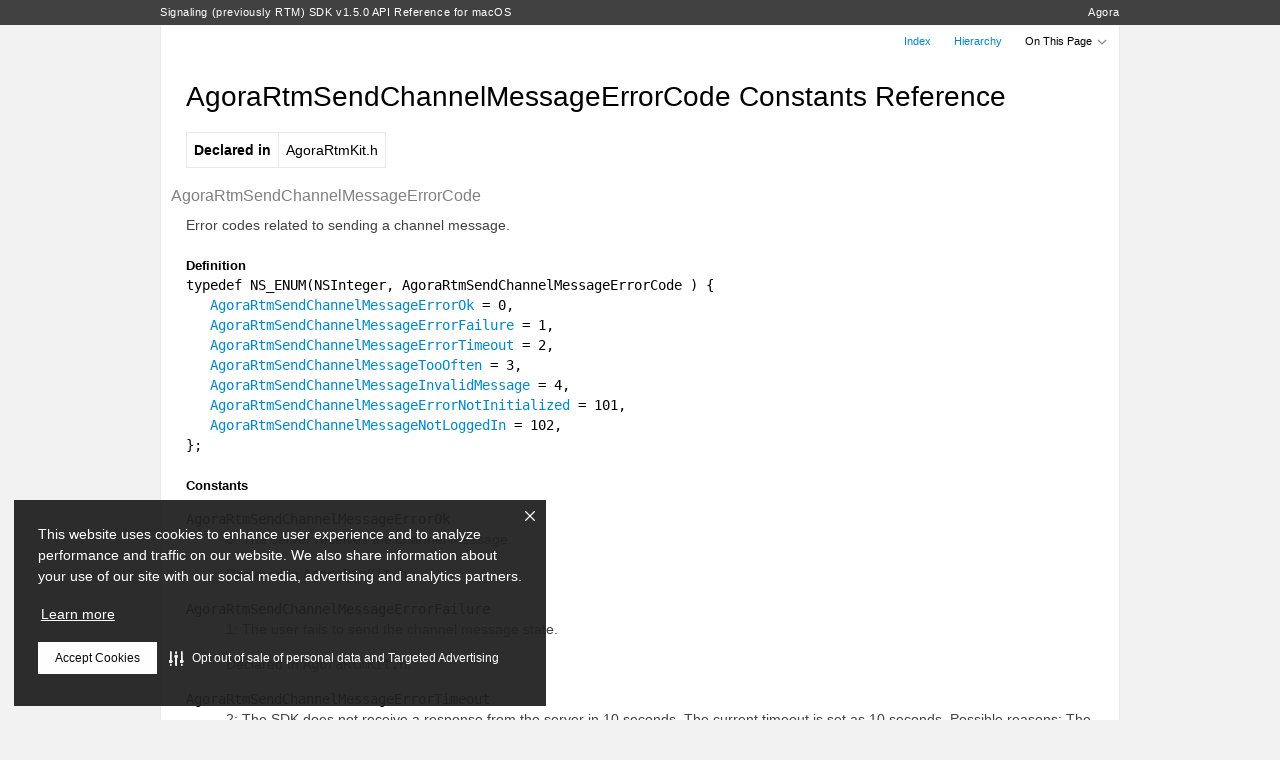

--- FILE ---
content_type: text/html; charset=utf-8
request_url: https://api-ref.agora.io/en/signaling-sdk/macos/1.x/Constants/AgoraRtmSendChannelMessageErrorCode.html
body_size: 1848
content:
<!DOCTYPE html>
<html>
  <head>
    <script>
      (function (w, d, s, l, i) {
        w[l] = w[l] || [];
        w[l].push({ 'gtm.start': new Date().getTime(), event: 'gtm.js' });
        var f = d.getElementsByTagName(s)[0],
          j = d.createElement(s),
          dl = l != 'dataLayer' ? '&l=' + l : '';
        j.async = true;
        j.src = 'https://www.googletagmanager.com/gtm.js?id=' + i + dl;
        f.parentNode.insertBefore(j, f);
      })(window, document, 'script', 'dataLayer', 'GTM-TKTWGML');
    </script>
    <meta charset="utf-8" />

    <title>AgoraRtmSendChannelMessageErrorCode Constants Reference</title>

    <link rel="stylesheet" href="../css/style.css" />
    <meta name="viewport" content="initial-scale=1, maximum-scale=1.4" />
    <meta name="generator" content="appledoc 2.2.1 (build 1334)" />
  </head>
  <body class="appledoc">
    <header>
      <div class="container" class="hide-in-xcode">
        <h1 id="library-title">
          <a href="../index.html">Signaling (previously RTM) SDK v1.5.0 API Reference for macOS </a>
        </h1>

        <p id="developer-home">
          <a href="../index.html">Agora</a>
        </p>
      </div>
    </header>

    <aside>
      <div class="container">
        <nav>
          <ul id="header-buttons" role="toolbar">
            <li><a href="../index.html">Index</a></li>
            <li><a href="../hierarchy.html">Hierarchy</a></li>

            <li id="on-this-page" role="navigation">
              <label>
                On This Page

                <div class="chevron">
                  <div class="chevy chevron-left"></div>
                  <div class="chevy chevron-right"></div>
                </div>

                <select id="jump-to">
                  <option value="top">Jump To&#133;</option>
                </select>
              </label>
            </li>
          </ul>
        </nav>
      </div>
    </aside>

    <article>
      <div id="overview_contents" class="container">
        <div id="content">
          <main role="main">
            <h1 class="title">AgoraRtmSendChannelMessageErrorCode Constants Reference</h1>

            <div class="section section-specification">
              <table cellspacing="0">
                <tbody>
                  <tr>
                    <th>Declared in</th>
                    <td>AgoraRtmKit.h</td>
                  </tr>
                </tbody>
              </table>
            </div>

            <h3 class="subsubtitle method-title">AgoraRtmSendChannelMessageErrorCode</h3>

            <div class="section section-overview">
              <p>Error codes related to sending a channel message.</p>
            </div>

            <div class="section">
              <!-- display enum values -->

              <h4 class="method-subtitle">Definition</h4>
              <code
                >typedef NS_ENUM(NSInteger, AgoraRtmSendChannelMessageErrorCode ) {<br />

                &nbsp;&nbsp; <a href="">AgoraRtmSendChannelMessageErrorOk</a> = 0,<br />

                &nbsp;&nbsp; <a href="">AgoraRtmSendChannelMessageErrorFailure</a> = 1,<br />

                &nbsp;&nbsp; <a href="">AgoraRtmSendChannelMessageErrorTimeout</a> = 2,<br />

                &nbsp;&nbsp; <a href="">AgoraRtmSendChannelMessageTooOften</a> = 3,<br />

                &nbsp;&nbsp; <a href="">AgoraRtmSendChannelMessageInvalidMessage</a> = 4,<br />

                &nbsp;&nbsp; <a href="">AgoraRtmSendChannelMessageErrorNotInitialized</a> = 101,<br />

                &nbsp;&nbsp; <a href="">AgoraRtmSendChannelMessageNotLoggedIn</a> = 102,<br />

                };</code
              >
            </div>

            <div class="section section-methods">
              <h4 class="method-subtitle">Constants</h4>
              <dl class="termdef">
                <dt>
                  <a name="" title="AgoraRtmSendChannelMessageErrorOk"></a
                  ><code>AgoraRtmSendChannelMessageErrorOk</code>
                </dt>
                <dd>
                  <p>0: The server receives the channel message.</p>

                  <p>Declared In <code class="declared-in-ref">AgoraRtmKit.h</code>.</p>
                </dd>

                <dt>
                  <a name="" title="AgoraRtmSendChannelMessageErrorFailure"></a
                  ><code>AgoraRtmSendChannelMessageErrorFailure</code>
                </dt>
                <dd>
                  <p>1: The user fails to send the channel message state.</p>

                  <p>Declared In <code class="declared-in-ref">AgoraRtmKit.h</code>.</p>
                </dd>

                <dt>
                  <a name="" title="AgoraRtmSendChannelMessageErrorTimeout"></a
                  ><code>AgoraRtmSendChannelMessageErrorTimeout</code>
                </dt>
                <dd>
                  <p>
                    2: The SDK does not receive a response from the server in 10 seconds. The
                    current timeout is set as 10 seconds. Possible reasons: The user is in the
                    <code>AgoraRtmConnectionStateAborted</code> or
                    <code>AgoraRtmConnectionStateReconnecting</code> state.
                  </p>

                  <p>Declared In <code class="declared-in-ref">AgoraRtmKit.h</code>.</p>
                </dd>

                <dt>
                  <a name="" title="AgoraRtmSendChannelMessageTooOften"></a
                  ><code>AgoraRtmSendChannelMessageTooOften</code>
                </dt>
                <dd>
                  <p>
                    3: The method call frequency exceeds the limit of 180 calls every three seconds
                    (channel and peer messages taken together).
                  </p>

                  <p>Declared In <code class="declared-in-ref">AgoraRtmKit.h</code>.</p>
                </dd>

                <dt>
                  <a name="" title="AgoraRtmSendChannelMessageInvalidMessage"></a
                  ><code>AgoraRtmSendChannelMessageInvalidMessage</code>
                </dt>
                <dd>
                  <p>4: The message is null or exceeds 32 KB in length.</p>

                  <p>Declared In <code class="declared-in-ref">AgoraRtmKit.h</code>.</p>
                </dd>

                <dt>
                  <a name="" title="AgoraRtmSendChannelMessageErrorNotInitialized"></a
                  ><code>AgoraRtmSendChannelMessageErrorNotInitialized</code>
                </dt>
                <dd>
                  <p>101: The SDK is not initialized.</p>

                  <p>Declared In <code class="declared-in-ref">AgoraRtmKit.h</code>.</p>
                </dd>

                <dt>
                  <a name="" title="AgoraRtmSendChannelMessageNotLoggedIn"></a
                  ><code>AgoraRtmSendChannelMessageNotLoggedIn</code>
                </dt>
                <dd>
                  <p>
                    102: The user does not call the
                    <a href="../Classes/AgoraRtmKit.html#//api/name/loginByToken:user:completion:"
                      >loginByToken</a
                    >
                    method, or the method call of
                    <a href="../Classes/AgoraRtmKit.html#//api/name/loginByToken:user:completion:"
                      >loginByToken</a
                    >
                    does not succeed before sending out a channel message.
                  </p>

                  <p>Declared In <code class="declared-in-ref">AgoraRtmKit.h</code>.</p>
                </dd>
              </dl>
            </div>

            <div class="method-subsection declared-in-section">
              <h4 class="method-subtitle">Declared In</h4>
              <p><code class="declared-in-ref">AgoraRtmKit.h</code></p>
            </div>
          </main>

          <footer>
            <div class="footer-copyright">
              <p class="copyright">
                Copyright &copy; 2022 Agora. All rights reserved. Updated: 2022-07-27
              </p>

              <p class="generator">
                Generated by
                <a href="http://appledoc.gentlebytes.com">appledoc 2.2.1 (build 1334)</a>.
              </p>
            </div>
          </footer>
        </div>
      </div>
    </article>

    <script src="../js/script.js"></script>
  </body>
</html>


--- FILE ---
content_type: application/javascript; charset=utf-8
request_url: https://api-ref.agora.io/en/signaling-sdk/macos/1.x/js/script.js
body_size: 432
content:
function $() {
	return document.querySelector.apply(document, arguments);
}

if (navigator.userAgent.indexOf("Xcode") != -1) {
	document.documentElement.classList.add("xcode");
}

var jumpTo = $("#jump-to");

if (jumpTo) {
	jumpTo.addEventListener("change", function(e) {
		location.hash = this.options[this.selectedIndex].value;
	});
}

function hashChanged() {
	if (/^#\/\/api\//.test(location.hash)) {
		var element = document.querySelector("a[name='" + location.hash.substring(1) + "']");

		if (!element) {
			return;
		}

		element = element.parentNode;

		element.classList.remove("hide");
		fixScrollPosition(element);
	}
}

function fixScrollPosition(element) {
	var scrollTop = element.offsetTop - 150;
	document.documentElement.scrollTop = scrollTop;
	document.body.scrollTop = scrollTop;
}

[].forEach.call(document.querySelectorAll(".section-method"), function(element) {
	element.classList.add("hide");

	element.querySelector(".method-title a").addEventListener("click", function(e) {
		var info = element.querySelector(".method-info"),
			infoContainer = element.querySelector(".method-info-container");

		element.classList.add("animating");
		info.style.height = (infoContainer.clientHeight + 40) + "px";
		fixScrollPosition(element);
		element.classList.toggle("hide");
		if (element.classList.contains("hide")) {
			e.preventDefault();
		}
		setTimeout(function() {
			element.classList.remove("animating");
		}, 300);
	});
});

window.addEventListener("hashchange", hashChanged);
hashChanged();
